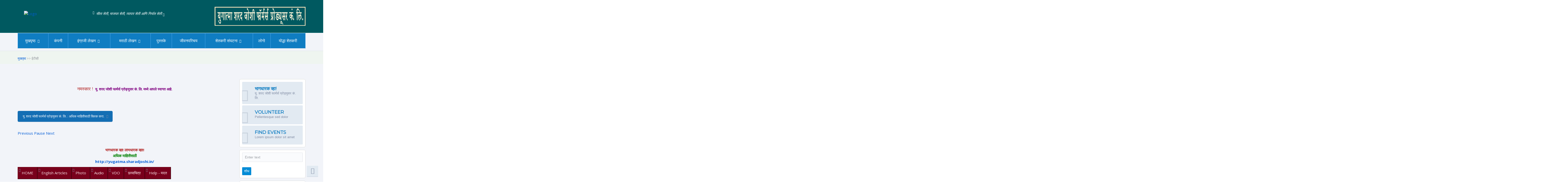

--- FILE ---
content_type: text/html; charset=utf-8
request_url: https://shetkari.in/taxonomy/term/40
body_size: 19423
content:
<!DOCTYPE html>
<!--[if IE 9 ]><html class="ie9" lang="mr"><![endif]-->
<!--[if (gt IE 9)|!(IE)]><!--><html lang="mr"><!--<![endif]-->
<head>
    <meta http-equiv="Content-Type" content="text/html; charset=utf-8" />
<meta name="Generator" content="Drupal 7 (http://drupal.org)" />
<link rel="alternate" type="application/rss+xml" title="RSS - ईटीव्ही" href="http://shetkari.in/taxonomy/term/40/feed" />
<link rel="canonical" href="/taxonomy/term/40" />
<link rel="shortlink" href="/taxonomy/term/40" />
<meta about="/taxonomy/term/40" typeof="skos:Concept" property="rdfs:label skos:prefLabel" content="ईटीव्ही" />
<link rel="shortcut icon" href="http://shetkari.in/sites/default/files/favicon.png" type="image/png" />
        <title>ईटीव्ही | योद्धा शेतकरी</title>
    <meta name="viewport" content="width=device-width, initial-scale=1">
    <!-- Google Fonts -->
    <link href='http://fonts.googleapis.com/css?family=Open+Sans:300italic,400italic,600italic,700italic,400,300,600,700,800' rel='stylesheet' type='text/css'>
    <link href='http://fonts.googleapis.com/css?family=Great+Vibes' rel='stylesheet' type='text/css'>
    <!--[if IE 9]>
    <link rel="stylesheet" href="/sites/all/themes/shiva Candi/css/ie9.css">
    <![endif]-->
    <link type="text/css" rel="stylesheet" href="http://shetkari.in/sites/default/files/css/css_lQaZfjVpwP_oGNqdtWCSpJT1EMqXdMiU84ekLLxQnc4.css" media="all" />
<link type="text/css" rel="stylesheet" href="http://shetkari.in/sites/default/files/css/css__KbTL1c_W7uz4bgiYAc_VpdTj8eEUGxuAfi4ylFRCI8.css" media="all" />
<link type="text/css" rel="stylesheet" href="http://shetkari.in/sites/default/files/css/css_g1_bZFDdAF-UtYyDqXFhCIDLMQ7cABa8_PCyl5ujsu8.css" media="all" />
<link type="text/css" rel="stylesheet" href="http://shetkari.in/sites/default/files/css/css_WGFK7Uh48QCqsB4xiUjkmsVLo-N2iXHTSe4K3W6YTuU.css" media="all" />
<style type="text/css" media="all">
<!--/*--><![CDATA[/*><!--*/
#back-top{right:40px;}#back-top span#button{background-color:#0a716f;}#back-top span#button:hover{opacity:1;filter:alpha(opacity = 1);background-color:#777777;}

/*]]>*/-->
</style>
<link type="text/css" rel="stylesheet" href="http://shetkari.in/sites/default/files/css/css_i6NykTSzEqkFqusWzt5a3cnUcAvUQ_74XCOSG6hvxfs.css" media="all" />
<link type="text/css" rel="stylesheet" href="http://shetkari.in/sites/default/files/css/css_VwA2z5bxzEwBrx8n8ui29VLfzvz_LewKfBLZvj4uKkU.css" media="all" />
<link type="text/css" rel="stylesheet" href="http://shetkari.in/sites/default/files/css/css_dkbEtlmG347534CFued3akwK0vCY0fuFYat4zSlPznA.css" media="all" />
<link type="text/css" rel="stylesheet" href="https://fonts.googleapis.com/css?family=Montserrat:regular|Playfair+Display:italic&amp;subset=latin,latin-ext" media="all" />
            <link rel="stylesheet" href="/sites/all/themes/shiva Candi/css/color/favourite.css">
        <!--[if lt IE 9]>
    <script src="https://oss.maxcdn.com/libs/html5shiv/3.7.0/html5shiv.js"></script>
    <link href="/sites/all/themes/shiva Candi/css/jackbox-ie8.css" rel="stylesheet" type="text/css" />
    <link rel="stylesheet" href="/sites/all/themes/shiva Candi/css/ie.css">
    <![endif]-->
    <!--[if gt IE 8]>
    <link href="/sites/all/themes/shiva Candi/css/jackbox-ie9.css" rel="stylesheet" type="text/css" />
    <![endif]-->
    <!--[if IE 7]>
    <link rel="stylesheet" href="/sites/all/themes/shiva Candi/css/fontello-ie7.css">
    <![endif]-->
    <!-- Stylesheets -->
    <style type="text/css">
        .no-fouc{display:none;}
            </style>
    <script type="text/javascript" src="http://shetkari.in/sites/all/modules/jquery_update/replace/jquery/1.7/jquery.min.js?v=1.7.2"></script>
<script type="text/javascript" src="http://shetkari.in/misc/jquery-extend-3.4.0.js?v=1.7.2"></script>
<script type="text/javascript" src="http://shetkari.in/misc/jquery-html-prefilter-3.5.0-backport.js?v=1.7.2"></script>
<script type="text/javascript" src="http://shetkari.in/misc/jquery.once.js?v=1.2"></script>
<script type="text/javascript" src="http://shetkari.in/misc/drupal.js?ra4sh3"></script>
<script type="text/javascript" src="http://shetkari.in/sites/all/modules/jquery_update/replace/ui/ui/minified/jquery.ui.core.min.js?v=1.10.2"></script>
<script type="text/javascript" src="http://shetkari.in/sites/all/modules/jquery_update/replace/ui/ui/minified/jquery.ui.widget.min.js?v=1.10.2"></script>
<script type="text/javascript" src="http://shetkari.in/sites/all/modules/jquery_update/replace/ui/ui/minified/jquery.ui.button.min.js?v=1.10.2"></script>
<script type="text/javascript" src="http://shetkari.in/sites/all/modules/jquery_update/replace/ui/ui/minified/jquery.ui.mouse.min.js?v=1.10.2"></script>
<script type="text/javascript" src="http://shetkari.in/sites/all/modules/jquery_update/replace/ui/ui/minified/jquery.ui.draggable.min.js?v=1.10.2"></script>
<script type="text/javascript" src="http://shetkari.in/sites/all/modules/jquery_update/replace/ui/ui/minified/jquery.ui.position.min.js?v=1.10.2"></script>
<script type="text/javascript" src="http://shetkari.in/misc/ui/jquery.ui.position-1.13.0-backport.js?v=1.10.2"></script>
<script type="text/javascript" src="http://shetkari.in/sites/all/modules/jquery_update/replace/ui/ui/minified/jquery.ui.resizable.min.js?v=1.10.2"></script>
<script type="text/javascript" src="http://shetkari.in/sites/all/modules/jquery_update/replace/ui/ui/minified/jquery.ui.dialog.min.js?v=1.10.2"></script>
<script type="text/javascript" src="http://shetkari.in/misc/ui/jquery.ui.dialog-1.13.0-backport.js?v=1.10.2"></script>
<script type="text/javascript" src="http://shetkari.in/sites/all/modules/views/js/jquery.ui.dialog.patch.js?v=1.10.2"></script>
<script type="text/javascript" src="http://shetkari.in/sites/all/modules/jquery_update/replace/ui/external/jquery.cookie.js?v=67fb34f6a866c40d0570"></script>
<script type="text/javascript" src="http://shetkari.in/sites/all/modules/views_slideshow/js/views_slideshow.js?v=1.0"></script>
<script type="text/javascript" src="http://shetkari.in/sites/all/modules/admin_menu/admin_devel/admin_devel.js?ra4sh3"></script>
<script type="text/javascript" src="http://shetkari.in/sites/all/modules/comment_notify/comment_notify.js?ra4sh3"></script>
<script type="text/javascript" src="http://shetkari.in/sites/all/modules/resp_img/resp_img.js?ra4sh3"></script>
<script type="text/javascript" src="http://shetkari.in/sites/default/files/languages/mr_1ID7MPnb4c502Lg3wLIEsNbHYnsxWBltx8PnIJXVCDA.js?ra4sh3"></script>
<script type="text/javascript" src="http://shetkari.in/sites/all/modules/event_calendar/event_popup/js/event_popup.js?ra4sh3"></script>
<script type="text/javascript" src="http://shetkari.in/sites/all/modules/event_calendar/event_popup/js/event_popup_validate.js?ra4sh3"></script>
<script type="text/javascript">
<!--//--><![CDATA[//><!--
jQuery(document).ready(function($) { 
    $.expr[':'].regex = function(elem, index, match) {
            var matchParams = match[3].split(','),
            validLabels = /^(data|css):/,
            attr = {
                method: matchParams[0].match(validLabels) ? 
                matchParams[0].split(':')[0] : 'attr',
                property: matchParams.shift().replace(validLabels,'')
            },
            regexFlags = 'ig',
            regex = new RegExp(matchParams.join('').replace(/^\s+|\s+$/g,''), regexFlags);
            return regex.test(jQuery(elem)[attr.method](attr.property));
        }
    });
//--><!]]>
</script>
<script type="text/javascript" src="http://shetkari.in/sites/all/modules/scroll_to_top/scroll_to_top.js?ra4sh3"></script>
<script type="text/javascript" src="http://shetkari.in/sites/all/libraries/jquery.cycle/jquery.cycle.all.min.js?ra4sh3"></script>
<script type="text/javascript" src="http://shetkari.in/sites/all/libraries/json2/json2.js?ra4sh3"></script>
<script type="text/javascript" src="http://shetkari.in/sites/all/modules/views_slideshow/contrib/views_slideshow_cycle/js/views_slideshow_cycle.js?ra4sh3"></script>
<script type="text/javascript" src="http://shetkari.in/sites/all/themes/shiva%20Candi/js/html5shiv.js?ra4sh3"></script>
<script type="text/javascript" src="http://shetkari.in/sites/all/libraries/superfish/superfish.js?ra4sh3"></script>
<script type="text/javascript" src="http://shetkari.in/sites/all/libraries/superfish/supposition.js?ra4sh3"></script>
<script type="text/javascript" src="http://shetkari.in/sites/all/libraries/superfish/sftouchscreen.js?ra4sh3"></script>
<script type="text/javascript" src="http://shetkari.in/sites/all/libraries/superfish/jquery.hoverIntent.minified.js?ra4sh3"></script>
<script type="text/javascript" src="http://shetkari.in/sites/all/libraries/superfish/sfsmallscreen.js?ra4sh3"></script>
<script type="text/javascript" src="http://shetkari.in/sites/all/libraries/superfish/supersubs.js?ra4sh3"></script>
<script type="text/javascript" src="http://shetkari.in/sites/all/modules/superfish/superfish.js?ra4sh3"></script>
<script type="text/javascript" src="http://shetkari.in/sites/all/themes/shiva%20Candi/js/jquery-ui-1.10.4.min.js?ra4sh3"></script>
<script type="text/javascript" src="http://shetkari.in/sites/all/themes/shiva%20Candi/js/jquery.queryloader2.min.js?ra4sh3"></script>
<script type="text/javascript" src="http://shetkari.in/sites/all/themes/shiva%20Candi/js/bootstrap.min.js?ra4sh3"></script>
<script type="text/javascript" src="http://shetkari.in/sites/all/themes/shiva%20Candi/js/modernizr.js?ra4sh3"></script>
<script type="text/javascript" src="http://shetkari.in/sites/all/themes/shiva%20Candi/js/jquery.flexslider-min.js?ra4sh3"></script>
<script type="text/javascript" src="http://shetkari.in/sites/all/themes/shiva%20Candi/js/owl.carousel.min.js?ra4sh3"></script>
<script type="text/javascript" src="http://shetkari.in/sites/all/themes/shiva%20Candi/js/responsive-calendar.min.js?ra4sh3"></script>
<script type="text/javascript" src="http://shetkari.in/sites/all/themes/shiva%20Candi/js/jquery.raty.min.js?ra4sh3"></script>
<script type="text/javascript" src="http://shetkari.in/sites/all/themes/shiva%20Candi/js/chosen.jquery.min.js?ra4sh3"></script>
<script type="text/javascript" src="http://shetkari.in/sites/all/themes/shiva%20Candi/js/instafeed.min.js?ra4sh3"></script>
<script type="text/javascript" src="http://shetkari.in/sites/all/themes/shiva%20Candi/php/twitter/jquery.tweet.js?ra4sh3"></script>
<script type="text/javascript" src="http://shetkari.in/sites/all/themes/shiva%20Candi/js/jquery.mixitup.js?ra4sh3"></script>
<script type="text/javascript" src="http://shetkari.in/sites/all/themes/shiva%20Candi/jackbox/js/jackbox-packed.min.js?ra4sh3"></script>
<script type="text/javascript" src="http://shetkari.in/sites/all/themes/shiva%20Candi/js/zoomsl-3.0.min.js?ra4sh3"></script>
<script type="text/javascript" src="http://shetkari.in/sites/all/themes/shiva%20Candi/js/colorpicker.js?ra4sh3"></script>
<script type="text/javascript" src="http://shetkari.in/sites/all/themes/shiva%20Candi/js/custom.js?ra4sh3"></script>
<script type="text/javascript" src="http://shetkari.in/sites/all/themes/shiva%20Candi/js/script.js?ra4sh3"></script>
<script type="text/javascript">
<!--//--><![CDATA[//><!--
jQuery.extend(Drupal.settings, {"basePath":"\/","pathPrefix":"","setHasJsCookie":0,"ajaxPageState":{"theme":"shiva","theme_token":"1o2YYq1I4Hl6A3ppEyq1PoBu3PjyoKdwKWTKYntRbbM","js":{"sites\/all\/modules\/jquery_update\/replace\/jquery\/1.7\/jquery.min.js":1,"misc\/jquery-extend-3.4.0.js":1,"misc\/jquery-html-prefilter-3.5.0-backport.js":1,"misc\/jquery.once.js":1,"misc\/drupal.js":1,"sites\/all\/modules\/jquery_update\/replace\/ui\/ui\/minified\/jquery.ui.core.min.js":1,"sites\/all\/modules\/jquery_update\/replace\/ui\/ui\/minified\/jquery.ui.widget.min.js":1,"sites\/all\/modules\/jquery_update\/replace\/ui\/ui\/minified\/jquery.ui.button.min.js":1,"sites\/all\/modules\/jquery_update\/replace\/ui\/ui\/minified\/jquery.ui.mouse.min.js":1,"sites\/all\/modules\/jquery_update\/replace\/ui\/ui\/minified\/jquery.ui.draggable.min.js":1,"sites\/all\/modules\/jquery_update\/replace\/ui\/ui\/minified\/jquery.ui.position.min.js":1,"misc\/ui\/jquery.ui.position-1.13.0-backport.js":1,"sites\/all\/modules\/jquery_update\/replace\/ui\/ui\/minified\/jquery.ui.resizable.min.js":1,"sites\/all\/modules\/jquery_update\/replace\/ui\/ui\/minified\/jquery.ui.dialog.min.js":1,"misc\/ui\/jquery.ui.dialog-1.13.0-backport.js":1,"sites\/all\/modules\/views\/js\/jquery.ui.dialog.patch.js":1,"sites\/all\/modules\/jquery_update\/replace\/ui\/external\/jquery.cookie.js":1,"sites\/all\/modules\/views_slideshow\/js\/views_slideshow.js":1,"sites\/all\/modules\/admin_menu\/admin_devel\/admin_devel.js":1,"sites\/all\/modules\/comment_notify\/comment_notify.js":1,"sites\/all\/modules\/resp_img\/resp_img.js":1,"public:\/\/languages\/mr_1ID7MPnb4c502Lg3wLIEsNbHYnsxWBltx8PnIJXVCDA.js":1,"sites\/all\/modules\/event_calendar\/event_popup\/js\/event_popup.js":1,"sites\/all\/modules\/event_calendar\/event_popup\/js\/event_popup_validate.js":1,"0":1,"sites\/all\/modules\/scroll_to_top\/scroll_to_top.js":1,"sites\/all\/libraries\/jquery.cycle\/jquery.cycle.all.min.js":1,"sites\/all\/libraries\/json2\/json2.js":1,"sites\/all\/modules\/views_slideshow\/contrib\/views_slideshow_cycle\/js\/views_slideshow_cycle.js":1,"sites\/all\/themes\/shiva Candi\/js\/html5shiv.js":1,"sites\/all\/libraries\/superfish\/superfish.js":1,"sites\/all\/libraries\/superfish\/supposition.js":1,"sites\/all\/libraries\/superfish\/sftouchscreen.js":1,"sites\/all\/libraries\/superfish\/jquery.hoverIntent.minified.js":1,"sites\/all\/libraries\/superfish\/sfsmallscreen.js":1,"sites\/all\/libraries\/superfish\/supersubs.js":1,"sites\/all\/modules\/superfish\/superfish.js":1,"sites\/all\/themes\/shiva Candi\/js\/jquery-ui-1.10.4.min.js":1,"sites\/all\/themes\/shiva Candi\/js\/jquery.queryloader2.min.js":1,"sites\/all\/themes\/shiva Candi\/js\/bootstrap.min.js":1,"sites\/all\/themes\/shiva Candi\/js\/modernizr.js":1,"sites\/all\/themes\/shiva Candi\/js\/jquery.flexslider-min.js":1,"sites\/all\/themes\/shiva Candi\/js\/owl.carousel.min.js":1,"sites\/all\/themes\/shiva Candi\/js\/responsive-calendar.min.js":1,"sites\/all\/themes\/shiva Candi\/js\/jquery.raty.min.js":1,"sites\/all\/themes\/shiva Candi\/js\/chosen.jquery.min.js":1,"sites\/all\/themes\/shiva Candi\/js\/instafeed.min.js":1,"sites\/all\/themes\/shiva Candi\/php\/twitter\/jquery.tweet.js":1,"sites\/all\/themes\/shiva Candi\/js\/jquery.mixitup.js":1,"sites\/all\/themes\/shiva Candi\/jackbox\/js\/jackbox-packed.min.js":1,"sites\/all\/themes\/shiva Candi\/js\/zoomsl-3.0.min.js":1,"sites\/all\/themes\/shiva Candi\/js\/colorpicker.js":1,"sites\/all\/themes\/shiva Candi\/js\/custom.js":1,"sites\/all\/themes\/shiva Candi\/js\/script.js":1},"css":{"modules\/system\/system.base.css":1,"misc\/ui\/jquery.ui.button.css":1,"misc\/ui\/jquery.ui.resizable.css":1,"misc\/ui\/jquery.ui.dialog.css":1,"sites\/all\/modules\/views_slideshow\/views_slideshow.css":1,"sites\/all\/modules\/scroll_to_top\/scroll_to_top.css":1,"modules\/aggregator\/aggregator.css":1,"sites\/all\/modules\/calendar\/css\/calendar_multiday.css":1,"modules\/comment\/comment.css":1,"modules\/field\/theme\/field.css":1,"modules\/node\/node.css":1,"modules\/search\/search.css":1,"modules\/forum\/forum.css":1,"sites\/all\/modules\/views\/css\/views.css":1,"sites\/all\/modules\/comment_notify\/comment_notify.css":1,"sites\/all\/modules\/ckeditor\/css\/ckeditor.css":1,"sites\/all\/modules\/ctools\/css\/ctools.css":1,"sites\/all\/modules\/event_calendar\/event_popup\/css\/event_popup.css":1,"sites\/all\/modules\/panels\/css\/panels.css":1,"0":1,"sites\/all\/modules\/views_slideshow\/views_slideshow_controls_text.css":1,"sites\/all\/modules\/views_slideshow\/contrib\/views_slideshow_cycle\/views_slideshow_cycle.css":1,"modules\/taxonomy\/taxonomy.css":1,"sites\/all\/libraries\/superfish\/css\/superfish.css":1,"sites\/all\/libraries\/superfish\/css\/superfish-smallscreen.css":1,"sites\/all\/libraries\/superfish\/style\/pomegranate.css":1,"sites\/all\/libraries\/superfish\/style\/coffee.css":1,"sites\/all\/libraries\/superfish\/style\/blue.css":1,"sites\/all\/themes\/shiva Candi\/css\/bootstrap.min.css":1,"sites\/all\/themes\/shiva Candi\/css\/fontello.css":1,"sites\/all\/themes\/shiva Candi\/css\/flexslider.css":1,"sites\/all\/themes\/shiva Candi\/css\/owl.carousel.css":1,"sites\/all\/themes\/shiva Candi\/css\/responsive-calendar.css":1,"sites\/all\/themes\/shiva Candi\/css\/chosen.css":1,"sites\/all\/themes\/shiva Candi\/jackbox\/css\/jackbox.min.css":1,"sites\/all\/themes\/shiva Candi\/css\/cloud-zoom.css":1,"sites\/all\/themes\/shiva Candi\/css\/colorpicker.css":1,"sites\/all\/themes\/shiva Candi\/css\/style.css":1,"sites\/all\/themes\/shiva Candi\/css\/custom.css":1,"sites\/default\/files\/fontyourface\/font.css":1,"https:\/\/fonts.googleapis.com\/css?family=Montserrat:regular|Playfair+Display:italic\u0026subset=latin,latin-ext":1}},"event_popup":{"classes":"","defaults":"width:300;height:auto;position:[center,60]","selector":"content","content_type":"event_calendar","op":false},"respImg":{"default_suffix":"","current_suffix":false,"forceRedirect":false,"forceResize":false,"reloadOnResize":false,"useDevicePixelRatio":false,"suffixes":{"":1}},"scroll_to_top":{"label":"Back to top"},"viewsSlideshow":{"views_slideshow-block_1":{"methods":{"goToSlide":["viewsSlideshowPager","viewsSlideshowSlideCounter","viewsSlideshowCycle"],"nextSlide":["viewsSlideshowPager","viewsSlideshowSlideCounter","viewsSlideshowCycle"],"pause":["viewsSlideshowControls","viewsSlideshowCycle"],"play":["viewsSlideshowControls","viewsSlideshowCycle"],"previousSlide":["viewsSlideshowPager","viewsSlideshowSlideCounter","viewsSlideshowCycle"],"transitionBegin":["viewsSlideshowPager","viewsSlideshowSlideCounter"],"transitionEnd":[]},"paused":0}},"viewsSlideshowPager":{"views_slideshow-block_1":{"top":{"type":"viewsSlideshowPagerFields","master_pager":"0"},"bottom":{"type":"viewsSlideshowPagerFields","master_pager":"0"}}},"viewsSlideshowPagerFields":{"views_slideshow-block_1":{"top":{"activatePauseOnHover":0},"bottom":{"activatePauseOnHover":0}}},"viewsSlideshowControls":{"views_slideshow-block_1":{"bottom":{"type":"viewsSlideshowControlsText"}}},"viewsSlideshowCycle":{"#views_slideshow_cycle_main_views_slideshow-block_1":{"num_divs":4,"id_prefix":"#views_slideshow_cycle_main_","div_prefix":"#views_slideshow_cycle_div_","vss_id":"views_slideshow-block_1","effect":"fade","transition_advanced":1,"timeout":5000,"speed":700,"delay":0,"sync":1,"random":0,"pause":1,"pause_on_click":0,"play_on_hover":0,"action_advanced":1,"start_paused":0,"remember_slide":0,"remember_slide_days":1,"pause_in_middle":0,"pause_when_hidden":0,"pause_when_hidden_type":"full","amount_allowed_visible":"","nowrap":0,"pause_after_slideshow":0,"fixed_height":1,"items_per_slide":1,"wait_for_image_load":1,"wait_for_image_load_timeout":3000,"cleartype":0,"cleartypenobg":0,"advanced_options":"{}","advanced_options_choices":"activePagerClass","advanced_options_entry":""}},"superfish":[{"id":"4","sf":{"animation":{"opacity":"show","height":"show"},"speed":"fast","dropShadows":false},"plugins":{"touchscreen":{"behaviour":"0","mode":"always_active"},"smallscreen":{"mode":"window_width","breakpointUnit":"px","title":"\u092e\u0947\u0928\u0942 \u0928\u093f\u0935\u0921\u0923\u094d\u092f\u093e\u0938\u093e\u0920\u0940 \u0915\u094d\u0932\u093f\u0915 \u0915\u0930\u093e."},"supposition":true,"supersubs":true}},{"id":"1","sf":{"animation":{"opacity":"show","height":"show"},"speed":"fast","dropShadows":false},"plugins":{"touchscreen":{"behaviour":"0","mode":"always_active"},"smallscreen":{"mode":"window_width","breakpointUnit":"px","type":"select","title":"Secondary Menu"},"supposition":true,"supersubs":true}},{"id":"3","sf":{"animation":{"opacity":"show","height":"show"},"speed":"fast","dropShadows":false},"plugins":{"smallscreen":{"mode":"window_width","breakpointUnit":"px","type":"select","title":"Main menu"},"supposition":true,"supersubs":true}}],"urlIsAjaxTrusted":{"\/taxonomy\/term\/40":true,"\/taxonomy\/term\/40?destination=taxonomy\/term\/40":true}});
//--><!]]>
</script>
            <!-- jQuery -->
</head>
<body class="sticky-header-on tablet-sticky-header html not-front not-logged-in no-sidebars page-taxonomy page-taxonomy-term page-taxonomy-term- page-taxonomy-term-40 "       style="">
<div id="fb-root"></div>
<script>
    (function(d, s, id) {
        var js, fjs = d.getElementsByTagName(s)[0];
        if (d.getElementById(id)) return;
        js = d.createElement(s); js.id = id;
        js.src = "//connect.facebook.net/en_US/all.js#xfbml=1";
        fjs.parentNode.insertBefore(js, fjs);
    }(document, 'script', 'facebook-jssdk'));
</script>
<!-- Container -->
<div class="container">
        <!--==============================Header================================-->
<!-- Header -->
<header id="header" class="animate-onscroll">
	<!-- Main Header -->
	<div id="main-header">
		<div class="container">
		<div class="row">
			<!-- Logo -->
			<div id="logo" class="col-lg-3 col-md-3 col-sm-3">
				<a href="/"><img width="169" height="46" src="http://shetkari.in/sites/default/files/simple_logo_0.png" alt="Logo"></a>
			</div>
			<!-- /Logo -->
			<!-- Main Quote -->
			<div class="col-lg-5 col-md-4 col-sm-4">
                				<blockquote>सीता शेती, माजघर शेती, व्यापार शेती आणि निर्यात शेती</blockquote>
                			</div>
			<!-- /Main Quote -->
			<!-- Newsletter -->
            			<div class="col-lg-4 col-md-5 col-sm-5">
                  <div class="region region-header-right">
    <div id="block-block-75" class="block block-block">
                            <div class="content">
            <p><img alt="ys" src="http://sharadjoshi.in/sites/default/files/YS-Header.png" /></p>
        </div>
            </div>  </div>
			</div>
            			<!-- /Newsletter -->
		</div>
		</div>
	</div>
	<!-- /Main Header -->

	<!-- Lower Header -->
    	<div id="lower-header">
		<div class="container">
        <div id="menu-button">
            <div>
                <span></span>
                <span></span>
                <span></span>
            </div>
            <span>Menu</span>
        </div>
          <div class="region region-menu">
    <div id="block-system-main-menu" class="block block-system block-menu">
                            <div class="content">
            <ul id="navigation"><li  class="first expanded"><a href="/main" title="">मुखपृष्ठ</a><ul><li ><a href="/all">अनुक्रमनिका</a></li><li ><a href="/tracker" title="ताजे लेखन">नवे लेखन</a></li><li ><a href="/editor" title="संपादकीय">संपादकीय</a></li></ul></li>
<li  class="leaf"><a href="/yfpcl">कंपनी</a></li>
<li  class="expanded"><a href="/eng" title="शरद जोशी यांचे इंग्रजी लेखन">इंग्रजी लेखन</a><ul><li ><a href="/downtoearth" title="डाऊन टू अर्थ">Down To Earth</a></li></ul></li>
<li  class="expanded"><a href="/mar" title="शरद जोशी यांचे मराठी लेखन">मराठी लेखन</a><ul><li ><a href="/angarmala" title="">अंगारमळा - आत्मचरित्र</a></li><li ><a href="/node/41" title="">जग बदलणारी पुस्तके</a></li><li ><a href="/node/20" title="">खुल्या व्यवस्थेकडे</a></li><li ><a href="/node/91" title="चांदवडची शिदोरी : स्त्रियांचा प्रश्न">चांदवडची शिदोरी : स्त्रियांचा प्रश्न</a></li><li ><a href="/node/88" title="अर्थ तो सांगतो पुन्हा">अर्थ तो सांगतो पुन्हा</a></li><li ><a href="/node/90" title="स्वातंत्र्य का नासले?">स्वातंत्र्य का नासले?</a></li><li ><a href="/node/89" title="बळीचे राज्य येणार आहे">बळीचे राज्य येणार आहे</a></li><li ><a href="/sj" title="शरद जोशी यांचे समग्र लेखन">समग्र लेखन</a><ul><li ><a href="/nikhare" title="लोकसत्ता सदर">राखेखालचे निखारे</a></li></ul></li></ul></li>
<li  class="leaf"><a href="/book" title="शरद जोशी यांची प्रकाशित पुस्तके">पुस्तके</a></li>
<li  class="leaf"><a href="/jivanpat" title="मा. शरद जोशी यांचा जीवनपट">जीवनपरिचय</a></li>
<li  class="expanded"><a href="/shetkarisanghatana" title="शेतकरी संघटना विषयक साहित्य येथे शोधता येइल.">शेतकरी संघटना</a><ul><li ><a href="/karykarini" title="शेतकरी संघटना कार्यकारीणी २०१६ पासून">शेतकरी संघटना कार्यकारीणी</a><ul><li ><a href="/karykarini-2014" title="शेतकरी संघटना कार्यकारीणी - २०१३">शेतकरी संघटना कार्यकारीणी-२०१३</a></li></ul></li><li ><a href="/shetkarisanghatak" title="पाक्षिक शेतकरी संघटक - शेतकरी संघटनेचे मुखपत्र">पाक्षिक शेतकरी संघटक</a></li><li ><a href="/prakashan" title="शेतकरी प्रकाशन">शेतकरी प्रकाशन</a></li><li ><a href="/ys" title="शरद जोशी यांचे संबंधित लेखन येथे शोधता येईल.">योद्धा शेतकरी</a><ul><li ><a href="/speech" title="शरद जोशी यांची भाषणे">भाषणे</a><ul><li ><a href="/mp" title="राज्यसभेत शरद जोशी">राज्यसभा</a></li></ul></li></ul></li></ul></li>
<li  class="leaf"><a href="/logo" title="शेतकरी संघटना - लोगो">लोगो</a></li>
<li  class="last leaf"><a href="/ys" title="शरद जोशी यांचे संबंधित लेखन येथे शोधता येईल.">योद्धा शेतकरी</a></li>
</ul>        </div>
            </div>  </div>
		</div>
	</div>
    	<!-- /Lower Header -->
</header>
<!-- /Header -->
<!--==============================content================================-->
<section id="content">
    <section class="section page-heading animate-onscroll">
        <div class="row">
            <div class="col-lg-12 col-md-12 col-sm-12">

                                                <div class="breadcrumb">
                    <div class="container">
                        <div class="row">
                            <div><span><a href="/">मुखपृष्ठ</a></span> >> ईटीव्ही</div>                        </div>

                    </div>
                </div>
                                            </div>
                    </div>
    </section>

    <div>
        
					<div class="section full-width-bg gray-bg">
				<div class="row">
					<div class="col-lg-9 col-md-9 col-sm-8">
																					                                                       <h5 class="rtecenter">
	<span style="color:#b22222;">नमस्कार !&nbsp;</span><strong style="font-size: 12px;"><span style="color:#800080;"><span style="font-size:14px;">
                                                          यु. शरद जोशी फार्मर्स प्रोड्युसर कं. लि. मध्ये आपले स्वागत आहे. 
                                                       </span></span></strong></h5>


															  <div class="region region-before-content">
    <div id="block-views-views-slideshow-block" class="block block-views">
                            <div class="content">
            <div class="view view-views-slideshow view-id-views_slideshow view-display-id-block view-dom-id-47a5d3cabd2de506f5f1499b72595da5">
        
  
  
      <div class="view-content">
      
  <div class="skin-default">
          <div class="views-slideshow-controls-top clearfix">
        <div id="widget_pager_top_views_slideshow-block_1" class="views-slideshow-pager-fields widget_pager widget_pager_top views_slideshow_pager_field">
  <div id="views_slideshow_pager_field_item_top_views_slideshow-block_1_0" class="views-slideshow-pager-field-item views_slideshow_pager_field_item views-row-odd views-row-first" aria-controls="views_slideshow_cycle_div_views_slideshow-block_1_0">
  </div>
<div id="views_slideshow_pager_field_item_top_views_slideshow-block_1_1" class="views-slideshow-pager-field-item views_slideshow_pager_field_item views-row-even" aria-controls="views_slideshow_cycle_div_views_slideshow-block_1_1">
  </div>
<div id="views_slideshow_pager_field_item_top_views_slideshow-block_1_2" class="views-slideshow-pager-field-item views_slideshow_pager_field_item views-row-odd" aria-controls="views_slideshow_cycle_div_views_slideshow-block_1_2">
  </div>
<div id="views_slideshow_pager_field_item_top_views_slideshow-block_1_3" class="views-slideshow-pager-field-item views_slideshow_pager_field_item views-row-even views-row-last" aria-controls="views_slideshow_cycle_div_views_slideshow-block_1_3">
  </div>
</div>
      </div>
    
    <div id="views_slideshow_cycle_main_views_slideshow-block_1" class="views_slideshow_cycle_main views_slideshow_main"><div id="views_slideshow_cycle_teaser_section_views_slideshow-block_1" class="views-slideshow-cycle-main-frame views_slideshow_cycle_teaser_section">
  <div id="views_slideshow_cycle_div_views_slideshow-block_1_0" class="views-slideshow-cycle-main-frame-row views_slideshow_cycle_slide views_slideshow_slide views-row-1 views-row-first views-row-odd" aria-labelledby='views_slideshow_pager_field_item_top_views_slideshow-block_1_0'>
  <div class="views-slideshow-cycle-main-frame-row-item views-row views-row-0 views-row-odd views-row-first">
    
  <div class="views-field views-field-field-views-slideshow-image">        <div class="field-content"><img typeof="foaf:Image" src="http://shetkari.in/sites/default/files/styles/responsive_slideshow_style/public/views-slideshow/slide-image-4.gif?itok=S19rKnOK"   alt="" /></div>  </div>  
  <div class="views-field views-field-body">        <div class="field-content"><p><a href="http://yugatma.sharadjoshi.in" class="button big button-arrow">यु. शरद जोशी फार्मर्स प्रोड्युसर कं. लि. : अधिक माहितीसाठी क्लिक करा.</a></p>
</div>  </div></div>
</div>
<div id="views_slideshow_cycle_div_views_slideshow-block_1_1" class="views-slideshow-cycle-main-frame-row views_slideshow_cycle_slide views_slideshow_slide views-row-2 views_slideshow_cycle_hidden views-row-even" aria-labelledby='views_slideshow_pager_field_item_top_views_slideshow-block_1_1'>
  <div class="views-slideshow-cycle-main-frame-row-item views-row views-row-0 views-row-odd">
    
  <div class="views-field views-field-field-views-slideshow-image">        <div class="field-content"><img typeof="foaf:Image" src="http://shetkari.in/sites/default/files/styles/responsive_slideshow_style/public/views-slideshow/slide-image-3.jpg?itok=q7S4GC5g"   alt="" /></div>  </div>  
  <div class="views-field views-field-body">        <div class="field-content"><p><a href="http://www.sharadjoshi.in/mar" class="button big button-arrow">जग बदलणारी पुस्तके : क्लिक करा.</a></p>
</div>  </div></div>
</div>
<div id="views_slideshow_cycle_div_views_slideshow-block_1_2" class="views-slideshow-cycle-main-frame-row views_slideshow_cycle_slide views_slideshow_slide views-row-3 views_slideshow_cycle_hidden views-row-odd" aria-labelledby='views_slideshow_pager_field_item_top_views_slideshow-block_1_2'>
  <div class="views-slideshow-cycle-main-frame-row-item views-row views-row-0 views-row-odd">
    
  <div class="views-field views-field-field-views-slideshow-image">        <div class="field-content"><img typeof="foaf:Image" src="http://shetkari.in/sites/default/files/styles/responsive_slideshow_style/public/views-slideshow/slide-image-2.jpg?itok=hcxqUvMQ"   alt="" /></div>  </div>  
  <div class="views-field views-field-body">        <div class="field-content"><p><a class="button big button-arrow" href="http://www.sharadjoshi.in/itihas-1">शेतकरी संघटना सचित्र इतिहास दर्शन : क्लिक करा.</a></p>
</div>  </div></div>
</div>
<div id="views_slideshow_cycle_div_views_slideshow-block_1_3" class="views-slideshow-cycle-main-frame-row views_slideshow_cycle_slide views_slideshow_slide views-row-4 views_slideshow_cycle_hidden views-row-last views-row-even" aria-labelledby='views_slideshow_pager_field_item_top_views_slideshow-block_1_3'>
  <div class="views-slideshow-cycle-main-frame-row-item views-row views-row-0 views-row-odd">
    
  <div class="views-field views-field-field-views-slideshow-image">        <div class="field-content"><img typeof="foaf:Image" src="http://shetkari.in/sites/default/files/styles/responsive_slideshow_style/public/views-slideshow/slide-image-1.jpg?itok=fePABfk2"   alt="" /></div>  </div>  
  <div class="views-field views-field-body">        <div class="field-content"><p><a class="button big button-arrow" href="http://www.sharadjoshi.in/jivanpat">यु. शरद जोशींचा जीवनपट : क्लिक करा.</a></p>
</div>  </div></div>
</div>
</div>
</div>
          <div class="views-slideshow-controls-bottom clearfix">
        <div id="widget_pager_bottom_views_slideshow-block_1" class="views-slideshow-pager-fields widget_pager widget_pager_bottom views_slideshow_pager_field">
  <div id="views_slideshow_pager_field_item_bottom_views_slideshow-block_1_0" class="views-slideshow-pager-field-item views_slideshow_pager_field_item views-row-odd views-row-first" aria-controls="views_slideshow_cycle_div_views_slideshow-block_1_0">
  </div>
<div id="views_slideshow_pager_field_item_bottom_views_slideshow-block_1_1" class="views-slideshow-pager-field-item views_slideshow_pager_field_item views-row-even" aria-controls="views_slideshow_cycle_div_views_slideshow-block_1_1">
  </div>
<div id="views_slideshow_pager_field_item_bottom_views_slideshow-block_1_2" class="views-slideshow-pager-field-item views_slideshow_pager_field_item views-row-odd" aria-controls="views_slideshow_cycle_div_views_slideshow-block_1_2">
  </div>
<div id="views_slideshow_pager_field_item_bottom_views_slideshow-block_1_3" class="views-slideshow-pager-field-item views_slideshow_pager_field_item views-row-even views-row-last" aria-controls="views_slideshow_cycle_div_views_slideshow-block_1_3">
  </div>
</div>
<div id="views_slideshow_controls_text_views_slideshow-block_1" class="views-slideshow-controls-text views_slideshow_controls_text">
  <span id="views_slideshow_controls_text_previous_views_slideshow-block_1" class="views-slideshow-controls-text-previous views_slideshow_controls_text_previous">
  <a href="#" rel="prev">Previous</a>
</span>
  <span id="views_slideshow_controls_text_pause_views_slideshow-block_1" class="views-slideshow-controls-text-pause views_slideshow_controls_text_pause  views-slideshow-controls-text-status-play"><a href="#">Pause</a></span>
  <span id="views_slideshow_controls_text_next_views_slideshow-block_1" class="views-slideshow-controls-text-next views_slideshow_controls_text_next">
  <a href="#" rel="next">Next</a>
</span>
</div>
      </div>
      </div>
    </div>
  
  
  
  
  
  
</div>        </div>
            </div><div id="block-block-76" class="block block-block">
                            <div class="content">
            <p><img alt="" src="http://shetkari.in/sites/default/files/YFPCL-SJDI-Banner.gif" style="width: 1280px;" /></p>
<div class="rtecenter">
	<span style="color:#b22222;"><strong>भागधारक व्हा! लाभधारक व्हा!!</strong></span></div>
<div class="rtecenter">
	<span style="color:#008000;"><strong>अधिक माहितीसाठी</strong></span></div>
<div class="rtecenter">
	<strong><a href="http://yugatma.sharadjoshi.in/">http://yugatma.sharadjoshi.in/</a></strong></div>
        </div>
            </div><div id="block-superfish-4" class="block block-superfish">
                            <div class="content">
            <ul  id="superfish-4" class="menu sf-menu sf-secondary-menu sf-horizontal sf-style-pomegranate sf-total-items-7 sf-parent-items-3 sf-single-items-4"><li id="menu-992-4" class="first odd sf-item-1 sf-depth-1 sf-no-children"><a href="/main" title="Home Page" class="sf-depth-1">HOME</a></li><li id="menu-353-4" class="middle even sf-item-2 sf-depth-1 sf-total-children-4 sf-parent-children-0 sf-single-children-5 menuparent"><a href="/eng" title="शरद जोशी यांचे इंग्रजी लेखन" class="sf-depth-1 menuparent">English Articles</a><ul class="sf-megamenu"><li class="sf-megamenu-wrapper middle even sf-item-2 sf-depth-1 sf-total-children-4 sf-parent-children-0 sf-single-children-5 menuparent"><ol><li id="menu-353-4" class="first odd sf-item-1 sf-depth-1 sf-clone-parent sf-no-children"><a href="/eng" title="शरद जोशी यांचे इंग्रजी लेखन" class="sf-depth-1">English Articles</a></li><li id="menu-1178-4" class="middle even sf-item-2 sf-depth-2 sf-clone-parent sf-no-children"><a href="/node/36" title="" class="sf-depth-2">What went wrong with Independence?</a></li><li id="menu-1177-4" class="middle odd sf-item-3 sf-depth-2 sf-clone-parent sf-no-children"><a href="/node/78" title="Visionaries of Bharat" class="sf-depth-2">Visionaries of Bharat</a></li><li id="menu-960-4" class="last even sf-item-4 sf-depth-2 sf-clone-parent sf-no-children"><a href="/downtoearth" title="" class="sf-depth-2">Down To Earth</a></li><li id="menu-1141-4" class="middle odd sf-item-5 sf-depth-2 sf-clone-parent sf-no-children"><a href="/mp" title="Sharad Joshi in Parliament" class="sf-depth-2">Parliament</a></li></ol></li></ul></li><li id="menu-1293-4" class="middle odd sf-item-3 sf-depth-1 sf-clone-parent sf-no-children"><a href="/image" title="" class="sf-depth-1">Photo</a></li><li id="menu-455-4" class="middle even sf-item-4 sf-depth-1 sf-clone-parent sf-total-children-2 sf-parent-children-0 sf-single-children-3 menuparent"><a href="/audio" title="" class="sf-depth-1 menuparent">Audio</a><ul class="sf-megamenu"><li class="sf-megamenu-wrapper middle even sf-item-4 sf-depth-1 sf-clone-parent sf-total-children-2 sf-parent-children-0 sf-single-children-3 menuparent"><ol><li id="menu-455-4" class="first odd sf-item-1 sf-depth-1 sf-clone-parent sf-no-children"><a href="/audio" title="" class="sf-depth-1">Audio</a></li><li id="menu-8191-4" class="last even sf-item-2 sf-depth-2 sf-clone-parent sf-no-children"><a href="/audio1" class="sf-depth-2">Audio</a></li><li id="menu-490-4" class="middle odd sf-item-3 sf-depth-2 sf-clone-parent sf-no-children"><a href="/node/51" title="Sharad Joshi - Aurangabad Speech" class="sf-depth-2">Aurangabad Speech</a></li></ol></li></ul></li><li id="menu-355-4" class="middle odd sf-item-5 sf-depth-1 sf-clone-parent sf-no-children"><a href="/vdo" title="शेतकरी आंदोलनातील चित्रफित" class="sf-depth-1">VDO</a></li><li id="menu-356-4" class="middle even sf-item-6 sf-depth-1 sf-clone-parent sf-no-children"><a href="/image" title="आंदोलन, अधिवेशन, मेळावे व अन्य कार्यक्रमाचे फोटो." class="sf-depth-1">छायाचित्र</a></li><li id="menu-466-4" class="last odd sf-item-7 sf-depth-1 sf-clone-parent sf-total-children-3 sf-parent-children-0 sf-single-children-4 menuparent"><a href="/help" title="" class="sf-depth-1 menuparent">Help - मदत</a><ul class="sf-megamenu"><li class="sf-megamenu-wrapper last odd sf-item-7 sf-depth-1 sf-clone-parent sf-total-children-3 sf-parent-children-0 sf-single-children-4 menuparent"><ol><li id="menu-466-4" class="first odd sf-item-1 sf-depth-1 sf-clone-parent sf-no-children"><a href="/help" title="" class="sf-depth-1">Help - मदत</a></li><li id="menu-1167-4" class="middle even sf-item-2 sf-depth-2 sf-clone-parent sf-no-children"><a href="/contact" title="संपर्क/सुचना/अभिप्राय येथे नोंदवावेत." class="sf-depth-2">अभिप्राय</a></li><li id="menu-473-4" class="last odd sf-item-3 sf-depth-2 sf-clone-parent sf-no-children"><a href="/node/43" title="सदस्यत्व कसे घ्यावे?" class="sf-depth-2">सदस्यत्व कसे घ्यावे?</a></li><li id="menu-474-4" class="middle even sf-item-4 sf-depth-2 sf-clone-parent sf-no-children"><a href="/node/44" title="मराठीत कसे लिहावे?" class="sf-depth-2">मराठीत कसे लिहावे?</a></li></ol></li></ul></li></ul>        </div>
            </div>  </div>
							                                                                                                                             <br /><br /><br /><h2><span style="color:#b22222;">ईटीव्ही</span></h2>
                                                                    
									<div class="clearfix tabs_conrainer">
																			</div> 

															  <div class="region region-content">
    <div id="block-system-main" class="block block-system">
                            <div class="content">
            <div class="term-listing-heading"><div id="taxonomy-term-40" class="taxonomy-term vocabulary-vocabulary-2">

  
  <div class="content">
      </div>

</div>
</div><div id="node-19" class="node node-video node-teaser clearfix" about="/node/19" typeof="sioc:Item foaf:Document">

        <h2>
      <a href="/node/19">संवाद - ईटीव्ही - शरद जोशी</a>
    </h2>
    <span property="dc:title" content="संवाद - ईटीव्ही - शरद जोशी" class="rdf-meta element-hidden"></span><span property="sioc:num_replies" content="0" datatype="xsd:integer" class="rdf-meta element-hidden"></span>
      <div class="meta submitted">
      <span property="dc:date dc:created" content="2012-01-22T22:48:20+05:30" datatype="xsd:dateTime" rel="sioc:has_creator"><span class="username" xml:lang="" about="/users/%E0%A4%B8%E0%A4%82%E0%A4%AA%E0%A4%BE%E0%A4%A6%E0%A4%95" typeof="sioc:UserAccount" property="foaf:name" datatype="">संपादक</span> यांनी रवी, 22/01/2012 - 22:48 ह्यावेळी प्रकाशित केले.</span>        <div class="user-picture">
    <img typeof="foaf:Image" src="http://shetkari.in/sites/default/files/styles/61x61/public/pictures/picture-5-1600689872.png?itok=o4yIuKxr" alt="संपादक&#039;s picture" title="संपादक&#039;s picture" />  </div>
    </div>
  
  <div class="content clearfix">
    <div class="field field-name-field-vdo field-type-list-text field-label-above"><div class="field-label">VDO:&nbsp;</div><div class="field-items"><div class="field-item even">VDO</div></div></div><div class="field field-name-field-all field-type-list-text field-label-above"><div class="field-label">लेखनप्रकार:&nbsp;</div><div class="field-items"><div class="field-item even"><p>VDO</p>
</div></div></div><div class="field field-name-body field-type-text-with-summary field-label-hidden"><div class="field-items"><div class="field-item even" property="content:encoded"><p><strong>मे २०१० मध्ये ई टीव्ही मराठी वाहिनीच्या संवाद या कार्यक्रमात राजू परूळेकर यांनी मा.शरद जोशी यांची घेतलेली मुलाखत प्रसारीत झाली. त्या कार्यक्रमाची रेकॉर्डेड चित्रफित</strong></p>
<h2>
	संवाद - भाग १</h2>
<iframe allowfullscreen="" frameborder="0" height="510" src="http://www.youtube.com/embed/BdFpQF7S0-E?rel=0" width="640"></iframe><p>.................................</p>
<h2>
	संवाद - भाग २</h2>
<iframe allowfullscreen="" frameborder="0" height="510" src="http://www.youtube.com/embed/gHwMnhWHBpI?rel=0" width="640"></iframe><p>.................................</p>
<h2>
	संवाद - भाग ३</h2>
</div></div></div><div class="field field-name-taxonomy-vocabulary-1 field-type-taxonomy-term-reference field-label-above"><div class="field-label">शब्दखुणा-Tags:&nbsp;</div><div class="field-items"><div class="field-item even"><a href="/taxonomy/term/17" typeof="skos:Concept" property="rdfs:label skos:prefLabel" datatype="">Sharad Joshi</a></div><div class="field-item odd"><a href="/taxonomy/term/18" typeof="skos:Concept" property="rdfs:label skos:prefLabel" datatype="">Shetkari Sanghatana</a></div><div class="field-item even"><a href="/taxonomy/term/25" typeof="skos:Concept" property="rdfs:label skos:prefLabel" datatype="">VDO</a></div><div class="field-item odd"><a href="/taxonomy/term/3" typeof="skos:Concept" property="rdfs:label skos:prefLabel" datatype="">शरद जोशी</a></div><div class="field-item even"><a href="/taxonomy/term/1" typeof="skos:Concept" property="rdfs:label skos:prefLabel" datatype="">शेतकरी संघटना</a></div></div></div><div class="field field-name-taxonomy-vocabulary-2 field-type-taxonomy-term-reference field-label-above"><div class="field-label">Tags:&nbsp;</div><div class="field-items"><div class="field-item even"><a href="/taxonomy/term/40" typeof="skos:Concept" property="rdfs:label skos:prefLabel" datatype="" class="active">ईटीव्ही</a></div><div class="field-item odd"><a href="/taxonomy/term/41" typeof="skos:Concept" property="rdfs:label skos:prefLabel" datatype="">ETV</a></div></div></div>
<iframe src="//www.facebook.com/plugins/like.php?href=http%3A%2F%2Fshetkari.in%2Fnode%2F19&amp;layout=standard&amp;show_faces=true&amp;width=450&amp;font=arial&amp;height=80&amp;action=like&amp;colorscheme=light&amp;locale=en_US&amp;send=false&amp;share=false" scrolling="no" frameborder="0" style="border: none; overflow: hidden; width: 450px; height: 80px; " allowTransparency="true"></iframe>
  </div>

      <div class="link-wrapper">
      <ul class="links inline"><li class="node-readmore first"><a href="/node/19" rel="tag" title="संवाद - ईटीव्ही - शरद जोशी">Read more<span class="element-invisible"> about संवाद - ईटीव्ही - शरद जोशी</span></a></li>
<li class="comment_forbidden"><span><a href="/user/login?destination=node/19%23comment-form">Log in</a> to post comments</span></li>
<li class="statistics_counter last"><span>6601 वाचने</span></li>
</ul>    </div>
  
  
</div>
        </div>
            </div>  </div>
																				</div>
					<div class="col-lg-3 col-md-3 col-sm-4 sidebar">
						  <div class="region region-sidebar-right">
    <div id="block-block-79" class="block block-block">
                            <div class="content">
            <div class="banner-wrapper">
	<a class="banner animate-onscroll" href="http://sharadjoshi.in/node/199"><i class="icons icon-check icons-fadeout"></i>
		<i class="icons icon-check"></i>
		<h4>भागधारक व्हा!</h4>
		<p>यु. शरद जोशी फार्मर्स प्रोड्युसर कं. लि.</p>
	</a>
</div>
<div class="banner-wrapper">
	<a class="banner animate-onscroll" href="https://themeforest.net/user/arrowhitech/portfolio" ><i class="icons icon-user icons-fadeout"></i>
		<i class="icons icon-user"></i>
		<h4>Volunteer</h4>
		<p>Pellentesque sed dolor</p>
	</a>
</div>
<div class="banner-wrapper">
	<a class="banner animate-onscroll" href="/event-created"><i class="icons icon-calendar icons-fadeout"></i>
		<i class="icons icon-calendar"></i>
		<h4>Find Events</h4>
		<p>Lorem ipsum dolor sit amet</p>
	</a>
</div>
        </div>
            </div><div id="block-search-form" class="block block-search">
                            <div class="content">
            <form action="/taxonomy/term/40" method="post" id="search-block-form" accept-charset="UTF-8"><div><div class="container-inline">
      <h2 class="element-invisible">शोध</h2>
    <div class="form-item form-type-textfield form-item-search-block-form">
  <label class="element-invisible" for="edit-search-block-form--2">शोध </label>
 <input title="Enter the terms you wish to search for." placeholder="Enter text" type="text" id="edit-search-block-form--2" name="search_block_form" value="" size="15" maxlength="128" class="form-text" />
</div>
<div class="form-actions form-wrapper" id="edit-actions"><input type="submit" id="edit-submit" name="op" value="शोध" class="form-submit" /></div><input type="hidden" name="form_build_id" value="form-W6beD2C3nRaFK2TFywB6AIu_2IjgAkFaSjhbjZEu8uc" />
<input type="hidden" name="form_id" value="search_block_form" />
</div>
</div></form>        </div>
            </div><div id="block-block-27" class="block block-block">
                                <h3>वाचकांच्या भेटी</h3>
                <div class="content">
            <p><strong>वाचकांनी आजपर्यंत दिलेल्या एकूण भेटी</strong><br /><a href="https://www.freecounterstat.com" title="free hit counter"><img alt="free hit counter" border="0" src="https://counter3.stat.ovh/private/freecounterstat.php?c=aknqhxc9dn31zbk829remsnhb37b2x9t" title="free hit counter" /></a><br />
-------------------------</p>
        </div>
            </div><div id="block-user-login" class="block block-user">
                            <div class="content">
            <form action="/taxonomy/term/40?destination=taxonomy/term/40" method="post" id="user-login-form" accept-charset="UTF-8"><div><div class="form-item form-type-textfield form-item-name">
  <label for="edit-name">सदस्यनाम (Username) <span class="form-required" title="This field is required.">*</span></label>
 <input type="text" id="edit-name" name="name" value="" size="15" maxlength="60" class="form-text required" />
</div>
<div class="form-item form-type-password form-item-pass">
  <label for="edit-pass">संकेताक्षर (Password) <span class="form-required" title="This field is required.">*</span></label>
 <input type="password" id="edit-pass" name="pass" size="15" maxlength="128" class="form-text required" />
</div>
<div class="item-list"><ul><li class="first last"><a href="/user/password" title="नवीन संकेताक्षर विरोपाद्वारे(ईमेल) मिळवण्यासाठी विनंती करा.">नव्या संकेताक्षरासाठी ( password साठी) विनंती करा.</a></li>
</ul></div><input type="hidden" name="form_build_id" value="form-SLUMS7dc92oX3zoXYPaYjVVZCHexsbX76tImeQZuMUA" />
<input type="hidden" name="form_id" value="user_login_block" />
<div class="form-actions form-wrapper" id="edit-actions--2"><input type="submit" id="edit-submit--2" name="op" value="प्रवेश (Log in)" class="form-submit" /></div></div></form>        </div>
            </div><div id="block-system-navigation" class="block block-system block-menu">
                                <h3>आवागमन</h3>
                <div class="content">
            <nav><ul><li><a href="/contact">संपर्क/Contact</a></li>
<li><a href="/forum">फोरम्स</a></li>
<li><a href="/event-created">Calendar</a></li>
</ul></nav>        </div>
            </div><div id="block-views-popular-block-1" class="block block-views">
                                <h3>आज सर्वाधिक वाचले गेलेले</h3>
                <div class="content">
            <div class="view view-popular view-id-popular view-display-id-block_1 view-dom-id-ac05bfa34cc511c608b341b41d252e16">
        
  
  
      <div class="view-content">
      <div class="item-list">    <ul>          <li class="views-row views-row-1 views-row-odd views-row-first">  
  <span class="views-field views-field-title">        <span class="field-content"><a href="/node/177">युगात्मा शरद जोशी यांचा ८१ वा जन्मदिवस : वृत्तांत</a></span>  </span>  
  <span class="views-field views-field-daycount">        <span class="field-content"> ...(6-वाचने)</span>  </span></li>
          <li class="views-row views-row-2 views-row-even">  
  <span class="views-field views-field-title">        <span class="field-content"><a href="/node/118">नर्मदा परिक्रमा - रुपरेषा</a></span>  </span>  
  <span class="views-field views-field-daycount">        <span class="field-content"> ...(3-वाचने)</span>  </span></li>
          <li class="views-row views-row-3 views-row-odd">  
  <span class="views-field views-field-title">        <span class="field-content"><a href="/node/163">संमेलनाध्यक्ष मा. शरद जोशी यांचे भाषण</a></span>  </span>  
  <span class="views-field views-field-daycount">        <span class="field-content"> ...(3-वाचने)</span>  </span></li>
          <li class="views-row views-row-4 views-row-even">  
  <span class="views-field views-field-title">        <span class="field-content"><a href="/node/151">शेगाव येथील संयुक्त कार्यकारिणीच्या बैठकीचा वृत्तांत</a></span>  </span>  
  <span class="views-field views-field-daycount">        <span class="field-content"> ...(3-वाचने)</span>  </span></li>
          <li class="views-row views-row-5 views-row-odd">  
  <span class="views-field views-field-title">        <span class="field-content"><a href="/node/71">DEMAND FOR CHANGE OF SITE OF THE SECOND AIRPORT IN PUNE IN MAHARASHTRA</a></span>  </span>  
  <span class="views-field views-field-daycount">        <span class="field-content"> ...(2-वाचने)</span>  </span></li>
          <li class="views-row views-row-6 views-row-even">  
  <span class="views-field views-field-title">        <span class="field-content"><a href="/node/6">What went wrong with Indian Independence?- Chapter-2</a></span>  </span>  
  <span class="views-field views-field-daycount">        <span class="field-content"> ...(2-वाचने)</span>  </span></li>
          <li class="views-row views-row-7 views-row-odd">  
  <span class="views-field views-field-title">        <span class="field-content"><a href="/jivanpat">मा. शरद जोशी यांचा जीवनपट</a></span>  </span>  
  <span class="views-field views-field-daycount">        <span class="field-content"> ...(2-वाचने)</span>  </span></li>
          <li class="views-row views-row-8 views-row-even">  
  <span class="views-field views-field-title">        <span class="field-content"><a href="/logo">शेतकरी संघटना - लोगो</a></span>  </span>  
  <span class="views-field views-field-daycount">        <span class="field-content"> ...(2-वाचने)</span>  </span></li>
          <li class="views-row views-row-9 views-row-odd">  
  <span class="views-field views-field-title">        <span class="field-content"><a href="/node/43">सदस्यत्व कसे घ्यावे?</a></span>  </span>  
  <span class="views-field views-field-daycount">        <span class="field-content"> ...(2-वाचने)</span>  </span></li>
          <li class="views-row views-row-10 views-row-even views-row-last">  
  <span class="views-field views-field-title">        <span class="field-content"><a href="/node/41">जग बदलणारी पुस्तके</a></span>  </span>  
  <span class="views-field views-field-daycount">        <span class="field-content"> ...(2-वाचने)</span>  </span></li>
      </ul></div>    </div>
  
  
  
      
<div class="more-link">
  <a href="/popular/today">
    पुर्ण सूची  </a>
</div>
  
  
  
</div>        </div>
            </div><div id="block-views-popular-block" class="block block-views">
                                <h3>सर्वकाळ सर्वाधिक वाचन झालेले</h3>
                <div class="content">
            <div class="view view-popular view-id-popular view-display-id-block view-dom-id-b1764b312ddd3cb272adc57790df0624">
        
  
  
      <div class="view-content">
      <div class="item-list">    <ul>          <li class="views-row views-row-1 views-row-odd views-row-first">  
  <span class="views-field views-field-title">        <span class="field-content"><a href="/manvandana">शेतकर्‍यांच्या महात्म्याला अखेरची मानवंदना</a></span>  </span>  
  <span class="views-field views-field-totalcount">        <span class="field-content"> (922,486)</span>  </span></li>
          <li class="views-row views-row-2 views-row-even">  
  <span class="views-field views-field-title">        <span class="field-content"><a href="/dte">DOWN TO EARTH - Introduction</a></span>  </span>  
  <span class="views-field views-field-totalcount">        <span class="field-content"> (229,697)</span>  </span></li>
          <li class="views-row views-row-3 views-row-odd">  
  <span class="views-field views-field-title">        <span class="field-content"><a href="/error-404">पान हरवलेलं दिसतंय....</a></span>  </span>  
  <span class="views-field views-field-totalcount">        <span class="field-content"> (200,184)</span>  </span></li>
          <li class="views-row views-row-4 views-row-even">  
  <span class="views-field views-field-title">        <span class="field-content"><a href="/node/149">Sharad Joshi writes to WTO Director General</a></span>  </span>  
  <span class="views-field views-field-totalcount">        <span class="field-content"> (153,046)</span>  </span></li>
          <li class="views-row views-row-5 views-row-odd">  
  <span class="views-field views-field-title">        <span class="field-content"><a href="/error-403">हे पान पहायची परवानगी नाही</a></span>  </span>  
  <span class="views-field views-field-totalcount">        <span class="field-content"> (35,582)</span>  </span></li>
          <li class="views-row views-row-6 views-row-even">  
  <span class="views-field views-field-title">        <span class="field-content"><a href="/logo">शेतकरी संघटना - लोगो</a></span>  </span>  
  <span class="views-field views-field-totalcount">        <span class="field-content"> (29,955)</span>  </span></li>
          <li class="views-row views-row-7 views-row-odd">  
  <span class="views-field views-field-title">        <span class="field-content"><a href="/jivanpat">मा. शरद जोशी यांचा जीवनपट</a></span>  </span>  
  <span class="views-field views-field-totalcount">        <span class="field-content"> (25,782)</span>  </span></li>
          <li class="views-row views-row-8 views-row-even">  
  <span class="views-field views-field-title">        <span class="field-content"><a href="/angarmala">अंगारमळा - आत्मचरित्र</a></span>  </span>  
  <span class="views-field views-field-totalcount">        <span class="field-content"> (20,514)</span>  </span></li>
          <li class="views-row views-row-9 views-row-odd">  
  <span class="views-field views-field-title">        <span class="field-content"><a href="/node/85">Contact</a></span>  </span>  
  <span class="views-field views-field-totalcount">        <span class="field-content"> (19,619)</span>  </span></li>
          <li class="views-row views-row-10 views-row-even views-row-last">  
  <span class="views-field views-field-title">        <span class="field-content"><a href="/node/177">युगात्मा शरद जोशी यांचा ८१ वा जन्मदिवस : वृत्तांत</a></span>  </span>  
  <span class="views-field views-field-totalcount">        <span class="field-content"> (19,011)</span>  </span></li>
      </ul></div>    </div>
  
  
  
      
<div class="more-link">
  <a href="/popular/all">
    पुर्ण सूची  </a>
</div>
  
  
  
</div>        </div>
            </div>  </div>
					</div>
				</div>
			</div>
			</div>
</section>

<!--==============================Footer================================-->			
<!-- Footer -->
<footer id="footer">
	
	<!-- Main Footer -->
	<div id="main-footer">
		
		<div class="row">
                        			            
		</div>
		
	</div>
	<!-- /Main Footer -->

	<!-- Lower Footer -->
    	<div id="lower-footer">
		<div class="row">
			  <div class="region region-footer-bottom">
    <div id="block-superfish-1" class="block block-superfish">
                            <div class="content">
            <ul  id="superfish-1" class="menu sf-menu sf-secondary-menu sf-horizontal sf-style-coffee sf-total-items-7 sf-parent-items-3 sf-single-items-4"><li id="menu-992-1" class="first odd sf-item-1 sf-depth-1 sf-no-children"><a href="/main" title="Home Page" class="sf-depth-1">HOME</a></li><li id="menu-353-1" class="middle even sf-item-2 sf-depth-1 sf-total-children-4 sf-parent-children-0 sf-single-children-5 menuparent"><a href="/eng" title="शरद जोशी यांचे इंग्रजी लेखन" class="sf-depth-1 menuparent">English Articles</a><ul class="sf-megamenu"><li class="sf-megamenu-wrapper middle even sf-item-2 sf-depth-1 sf-total-children-4 sf-parent-children-0 sf-single-children-5 menuparent"><ol><li id="menu-353-1" class="first odd sf-item-1 sf-depth-1 sf-clone-parent sf-no-children"><a href="/eng" title="शरद जोशी यांचे इंग्रजी लेखन" class="sf-depth-1">English Articles</a></li><li id="menu-1178-1" class="middle even sf-item-2 sf-depth-2 sf-clone-parent sf-no-children"><a href="/node/36" title="" class="sf-depth-2 sf-depth-2">What went wrong with Independence?</a></li><li id="menu-1177-1" class="middle odd sf-item-3 sf-depth-2 sf-clone-parent sf-no-children"><a href="/node/78" title="Visionaries of Bharat" class="sf-depth-2 sf-depth-2">Visionaries of Bharat</a></li><li id="menu-960-1" class="last even sf-item-4 sf-depth-2 sf-clone-parent sf-no-children"><a href="/downtoearth" title="" class="sf-depth-2">Down To Earth</a></li><li id="menu-1141-1" class="middle odd sf-item-5 sf-depth-2 sf-clone-parent sf-no-children"><a href="/mp" title="Sharad Joshi in Parliament" class="sf-depth-2">Parliament</a></li></ol></li></ul></li><li id="menu-1293-1" class="middle odd sf-item-3 sf-depth-1 sf-clone-parent sf-no-children"><a href="/image" title="" class="sf-depth-1">Photo</a></li><li id="menu-455-1" class="middle even sf-item-4 sf-depth-1 sf-clone-parent sf-total-children-2 sf-parent-children-0 sf-single-children-3 menuparent"><a href="/audio" title="" class="sf-depth-1 menuparent">Audio</a><ul class="sf-megamenu"><li class="sf-megamenu-wrapper middle even sf-item-4 sf-depth-1 sf-clone-parent sf-total-children-2 sf-parent-children-0 sf-single-children-3 menuparent"><ol><li id="menu-455-1" class="first odd sf-item-1 sf-depth-1 sf-clone-parent sf-no-children"><a href="/audio" title="" class="sf-depth-1">Audio</a></li><li id="menu-8191-1" class="last even sf-item-2 sf-depth-2 sf-clone-parent sf-no-children"><a href="/audio1" class="sf-depth-2">Audio</a></li><li id="menu-490-1" class="middle odd sf-item-3 sf-depth-2 sf-clone-parent sf-no-children"><a href="/node/51" title="Sharad Joshi - Aurangabad Speech" class="sf-depth-2 sf-depth-2">Aurangabad Speech</a></li></ol></li></ul></li><li id="menu-355-1" class="middle odd sf-item-5 sf-depth-1 sf-clone-parent sf-no-children"><a href="/vdo" title="शेतकरी आंदोलनातील चित्रफित" class="sf-depth-1">VDO</a></li><li id="menu-356-1" class="middle even sf-item-6 sf-depth-1 sf-clone-parent sf-no-children"><a href="/image" title="आंदोलन, अधिवेशन, मेळावे व अन्य कार्यक्रमाचे फोटो." class="sf-depth-1">छायाचित्र</a></li><li id="menu-466-1" class="last odd sf-item-7 sf-depth-1 sf-clone-parent sf-total-children-3 sf-parent-children-0 sf-single-children-4 menuparent"><a href="/help" title="" class="sf-depth-1 menuparent">Help - मदत</a><ul class="sf-megamenu"><li class="sf-megamenu-wrapper last odd sf-item-7 sf-depth-1 sf-clone-parent sf-total-children-3 sf-parent-children-0 sf-single-children-4 menuparent"><ol><li id="menu-466-1" class="first odd sf-item-1 sf-depth-1 sf-clone-parent sf-no-children"><a href="/help" title="" class="sf-depth-1">Help - मदत</a></li><li id="menu-1167-1" class="middle even sf-item-2 sf-depth-2 sf-clone-parent sf-no-children"><a href="/contact" title="संपर्क/सुचना/अभिप्राय येथे नोंदवावेत." class="sf-depth-2 sf-depth-2">अभिप्राय</a></li><li id="menu-473-1" class="last odd sf-item-3 sf-depth-2 sf-clone-parent sf-no-children"><a href="/node/43" title="सदस्यत्व कसे घ्यावे?" class="sf-depth-2 sf-depth-2">सदस्यत्व कसे घ्यावे?</a></li><li id="menu-474-1" class="middle even sf-item-4 sf-depth-2 sf-clone-parent sf-no-children"><a href="/node/44" title="मराठीत कसे लिहावे?" class="sf-depth-2 sf-depth-2">मराठीत कसे लिहावे?</a></li></ol></li></ul></li></ul>        </div>
            </div><div id="block-block-77" class="block block-block">
                            <div class="content">
            <p><img alt="" src="http://shetkari.in/sites/default/files/Banner-sm.jpg" style="width: 2413px;" /></p>
        </div>
            </div><div id="block-superfish-3" class="block block-superfish">
                            <div class="content">
            <ul  id="superfish-3" class="menu sf-menu sf-main-menu sf-horizontal sf-style-blue sf-total-items-9 sf-parent-items-4 sf-single-items-5"><li id="menu-1360-3" class="first odd sf-item-1 sf-depth-1 sf-total-children-3 sf-parent-children-0 sf-single-children-4 menuparent"><a href="/main" title="" class="sf-depth-1 menuparent">मुखपृष्ठ</a><ul><li id="menu-1360-3" class="first odd sf-item-1 sf-depth-1 sf-clone-parent sf-no-children"><a href="/main" title="" class="sf-depth-1">मुखपृष्ठ</a></li><li id="menu-1138-3" class="middle even sf-item-2 sf-depth-2 sf-clone-parent sf-no-children"><a href="/all" class="sf-depth-2">अनुक्रमनिका</a></li><li id="menu-1003-3" class="last odd sf-item-3 sf-depth-2 sf-clone-parent sf-no-children"><a href="/tracker" title="ताजे लेखन" class="sf-depth-2">नवे लेखन</a></li><li id="menu-293-3" class="middle even sf-item-4 sf-depth-2 sf-clone-parent sf-no-children"><a href="/editor" title="संपादकीय" class="sf-depth-2">संपादकीय</a></li></ul></li><li id="menu-17556-3" class="middle even sf-item-2 sf-depth-1 sf-clone-parent sf-no-children"><a href="/yfpcl" class="sf-depth-1">कंपनी</a></li><li id="menu-427-3" class="middle odd sf-item-3 sf-depth-1 sf-clone-parent sf-total-children-1 sf-parent-children-0 sf-single-children-2 menuparent"><a href="/eng" title="शरद जोशी यांचे इंग्रजी लेखन" class="sf-depth-1 menuparent">इंग्रजी लेखन</a><ul><li id="menu-427-3" class="firstandlast odd sf-item-1 sf-depth-1 sf-clone-parent sf-no-children"><a href="/eng" title="शरद जोशी यांचे इंग्रजी लेखन" class="sf-depth-1">इंग्रजी लेखन</a></li><li id="menu-486-3" class="middle even sf-item-2 sf-depth-2 sf-clone-parent sf-no-children"><a href="/downtoearth" title="डाऊन टू अर्थ" class="sf-depth-2">Down To Earth</a></li></ul></li><li id="menu-354-3" class="middle even sf-item-4 sf-depth-1 sf-clone-parent sf-total-children-8 sf-parent-children-1 sf-single-children-8 menuparent"><a href="/mar" title="शरद जोशी यांचे मराठी लेखन" class="sf-depth-1 menuparent">मराठी लेखन</a><ul><li id="menu-354-3" class="first odd sf-item-1 sf-depth-1 sf-clone-parent sf-no-children"><a href="/mar" title="शरद जोशी यांचे मराठी लेखन" class="sf-depth-1">मराठी लेखन</a></li><li id="menu-488-3" class="middle even sf-item-2 sf-depth-2 sf-clone-parent sf-no-children"><a href="/angarmala" title="" class="sf-depth-2">अंगारमळा - आत्मचरित्र</a></li><li id="menu-487-3" class="middle odd sf-item-3 sf-depth-2 sf-clone-parent sf-no-children"><a href="/node/41" title="" class="sf-depth-2">जग बदलणारी पुस्तके</a></li><li id="menu-489-3" class="middle even sf-item-4 sf-depth-2 sf-clone-parent sf-no-children"><a href="/node/20" title="" class="sf-depth-2">खुल्या व्यवस्थेकडे</a></li><li id="menu-1176-3" class="middle odd sf-item-5 sf-depth-2 sf-clone-parent sf-no-children"><a href="/node/91" title="चांदवडची शिदोरी : स्त्रियांचा प्रश्न" class="sf-depth-2">चांदवडची शिदोरी : स्त्रियांचा प्रश्न</a></li><li id="menu-1173-3" class="middle even sf-item-6 sf-depth-2 sf-clone-parent sf-no-children"><a href="/node/88" title="अर्थ तो सांगतो पुन्हा" class="sf-depth-2">अर्थ तो सांगतो पुन्हा</a></li><li id="menu-1174-3" class="middle odd sf-item-7 sf-depth-2 sf-clone-parent sf-no-children"><a href="/node/90" title="स्वातंत्र्य का नासले?" class="sf-depth-2">स्वातंत्र्य का नासले?</a></li><li id="menu-1175-3" class="last even sf-item-8 sf-depth-2 sf-clone-parent sf-no-children"><a href="/node/89" title="बळीचे राज्य येणार आहे" class="sf-depth-2">बळीचे राज्य येणार आहे</a></li><li id="menu-351-3" class="middle odd sf-item-9 sf-depth-2 sf-clone-parent sf-total-children-1 sf-parent-children-0 sf-single-children-2 menuparent"><a href="/sj" title="शरद जोशी यांचे समग्र लेखन" class="sf-depth-2 menuparent">समग्र लेखन</a><ul><li id="menu-351-3" class="firstandlast odd sf-item-1 sf-depth-2 sf-clone-parent sf-no-children"><a href="/sj" title="शरद जोशी यांचे समग्र लेखन" class="sf-depth-2">समग्र लेखन</a></li><li id="menu-1362-3" class="middle even sf-item-2 sf-depth-3 sf-clone-parent sf-no-children"><a href="/nikhare" title="लोकसत्ता सदर" class="sf-depth-3">राखेखालचे निखारे</a></li></ul></li></ul></li><li id="menu-4989-3" class="middle odd sf-item-5 sf-depth-1 sf-clone-parent sf-no-children"><a href="/book" title="शरद जोशी यांची प्रकाशित पुस्तके" class="sf-depth-1">पुस्तके</a></li><li id="menu-362-3" class="middle even sf-item-6 sf-depth-1 sf-clone-parent sf-no-children"><a href="/jivanpat" title="मा. शरद जोशी यांचा जीवनपट" class="sf-depth-1">जीवनपरिचय</a></li><li id="menu-456-3" class="middle odd sf-item-7 sf-depth-1 sf-clone-parent sf-total-children-4 sf-parent-children-2 sf-single-children-3 menuparent"><a href="/shetkarisanghatana" title="शेतकरी संघटना विषयक साहित्य येथे शोधता येइल." class="sf-depth-1 menuparent">शेतकरी संघटना</a><ul><li id="menu-456-3" class="first odd sf-item-1 sf-depth-1 sf-clone-parent sf-no-children"><a href="/shetkarisanghatana" title="शेतकरी संघटना विषयक साहित्य येथे शोधता येइल." class="sf-depth-1">शेतकरी संघटना</a></li><li id="menu-13887-3" class="middle even sf-item-2 sf-depth-2 sf-clone-parent sf-total-children-1 sf-parent-children-0 sf-single-children-2 menuparent"><a href="/karykarini" title="शेतकरी संघटना कार्यकारीणी २०१६ पासून" class="sf-depth-2 sf-depth-2 menuparent">शेतकरी संघटना कार्यकारीणी</a><ul><li id="menu-13887-3" class="firstandlast odd sf-item-1 sf-depth-2 sf-clone-parent sf-no-children"><a href="/karykarini" title="शेतकरी संघटना कार्यकारीणी २०१६ पासून" class="sf-depth-2">शेतकरी संघटना कार्यकारीणी</a></li><li id="menu-1172-3" class="middle even sf-item-2 sf-depth-3 sf-clone-parent sf-no-children"><a href="/karykarini-2014" title="शेतकरी संघटना कार्यकारीणी - २०१३" class="sf-depth-3">शेतकरी संघटना कार्यकारीणी-२०१३</a></li></ul></li><li id="menu-1071-3" class="middle odd sf-item-3 sf-depth-2 sf-clone-parent sf-no-children"><a href="/shetkarisanghatak" title="पाक्षिक शेतकरी संघटक - शेतकरी संघटनेचे मुखपत्र" class="sf-depth-2">पाक्षिक शेतकरी संघटक</a></li><li id="menu-300-3" class="last even sf-item-4 sf-depth-2 sf-clone-parent sf-no-children"><a href="/prakashan" title="शेतकरी प्रकाशन" class="sf-depth-2">शेतकरी प्रकाशन</a></li><li id="menu-463-3" class="middle odd sf-item-5 sf-depth-2 sf-clone-parent sf-total-children-1 sf-parent-children-1 sf-single-children-1 menuparent"><a href="/ys" title="शरद जोशी यांचे संबंधित लेखन येथे शोधता येईल." class="sf-depth-2 menuparent">योद्धा शेतकरी</a><ul><li id="menu-463-3" class="firstandlast odd sf-item-1 sf-depth-2 sf-clone-parent sf-no-children"><a href="/ys" title="शरद जोशी यांचे संबंधित लेखन येथे शोधता येईल." class="sf-depth-2">योद्धा शेतकरी</a></li><li id="menu-357-3" class="middle even sf-item-2 sf-depth-3 sf-clone-parent sf-total-children-1 sf-parent-children-0 sf-single-children-2 menuparent"><a href="/speech" title="शरद जोशी यांची भाषणे" class="sf-depth-3 menuparent">भाषणे</a><ul><li id="menu-357-3" class="firstandlast odd sf-item-1 sf-depth-3 sf-clone-parent sf-no-children"><a href="/speech" title="शरद जोशी यांची भाषणे" class="sf-depth-3">भाषणे</a></li><li id="menu-364-3" class="middle even sf-item-2 sf-depth-4 sf-clone-parent sf-no-children"><a href="/mp" title="राज्यसभेत शरद जोशी" class="sf-depth-4">राज्यसभा</a></li></ul></li></ul></li></ul></li><li id="menu-464-3" class="middle even sf-item-8 sf-depth-1 sf-clone-parent sf-no-children"><a href="/logo" title="शेतकरी संघटना - लोगो" class="sf-depth-1">लोगो</a></li><li id="menu-1301-3" class="last odd sf-item-9 sf-depth-1 sf-clone-parent sf-no-children"><a href="/ys" title="शरद जोशी यांचे संबंधित लेखन येथे शोधता येईल." class="sf-depth-1">योद्धा शेतकरी</a></li></ul>        </div>
            </div>  </div>
		</div>
	</div>
    	<!-- /Lower Footer -->
	

</footer>
<!-- /Footer -->        <!-- Back To Top -->
    <a href="#" id="button-to-top"><i class="icons icon-up-dir"></i></a>
    </div>
<!--[if lt IE 9]>
<script type="text/javascript" src="/sites/all/themes/shiva Candi/js/jquery.placeholder.js"></script>
<script type="text/javascript" src="/sites/all/themes/shiva Candi/js/script_ie.js"></script>
<![endif]-->
</body>

</html>



--- FILE ---
content_type: text/css
request_url: https://shetkari.in/sites/default/files/css/css_dkbEtlmG347534CFued3akwK0vCY0fuFYat4zSlPznA.css
body_size: -328
content:
h1,h2,h3,h4,h5,h6{font-family:'Montserrat';font-style:normal;font-weight:normal;}


--- FILE ---
content_type: application/x-javascript
request_url: https://shetkari.in/sites/default/files/languages/mr_1ID7MPnb4c502Lg3wLIEsNbHYnsxWBltx8PnIJXVCDA.js?ra4sh3
body_size: 273
content:
Drupal.locale = { 'strings': {"":{"Settings":"\u0938\u0902\u0930\u091a\u0928\u093e","Enabled":"\u0938\u092e\u0930\u094d\u0925","Name":"\u0928\u093e\u0935","Edit":"\u0938\u0902\u092a\u093e\u0926\u0928","Delete":"\u0915\u093e\u0922\u0942\u0928 \u091f\u093e\u0915\u093e","Published":"\u092a\u094d\u0930\u0915\u093e\u0936\u093f\u0924","Promoted to front page":"\u092a\u0939\u093f\u0932\u094d\u092f\u093e \u092a\u093e\u0928\u093e\u0935\u0930 \u092a\u093e\u0920\u0935\u093e","Disabled":"\u0905\u0938\u092e\u0930\u094d\u0925","none":"\u0915\u093e\u0939\u0940\u091a \u0928\u093e\u0939\u0940","September":"\u0938\u092a\u094d\u091f\u0947\u0902\u092c\u0930","Search":"\u0936\u094b\u0927","0 sec":"\u0966 \u0938\u0947\u0915\u0902\u0926","This action cannot be undone.":"\u0939\u0940 \u0915\u0943\u0924\u0940 \u092a\u0930\u0924 \u0918\u0947\u0924\u093e \u092f\u0947\u0923\u093e\u0930 \u0928\u093e\u0939\u0940.","Reset":"\u092a\u0941\u0930\u094d\u0935\u0935\u0924","January":"\u091c\u093e\u0928\u0947\u0935\u093e\u0930\u0940","February":"\u092b\u0947\u092c\u094d\u0930\u0941\u0935\u093e\u0930\u0940","March":"\u092e\u093e\u0930\u094d\u091a","April":"\u090f\u092a\u094d\u0930\u093f\u0932","May":"\u092e\u0947","June":"\u091c\u0942\u0928","July":"\u091c\u0941\u0932\u0948","August":"\u0912\u0917\u0938\u094d\u091f","October":"\u0912\u0915\u094d\u091f\u094b\u0902\u092c\u0930","November":"\u0928\u094b\u0939\u0947\u0902\u092c\u0930","December":"\u0921\u093f\u0938\u0947\u0902\u092c\u0930","Show":"\u0926\u093e\u0916\u0935\u093e","All":"\u0938\u0930\u094d\u0935","Anonymous":"\u0905\u091c\u094d\u091e\u093e\u0924","Select all rows in this table":"\u092f\u093e \u091f\u0947\u092c\u0932 \u092e\u0927\u0940\u0932 \u0938\u0930\u094d\u0935 \u0913\u0933\u0940 \u0928\u093f\u0935\u0921\u093e","Save":"\u092a\u094d\u0930\u0915\u093e\u0936\u093f\u0924 \u0915\u0930\u093e","Not published":"\u0905\u092a\u094d\u0930\u0915\u093e\u0936\u093f\u0924","Upload":"\u0905\u092a\u0932\u094b\u0921","An error occurred. \n@uri\n@text":"\u0924\u0943\u091f\u0940(error) \u0906\u0932\u0940 \u0906\u0939\u0947\r\n@uri\r\n@text","An error occurred. \n@uri\n(no information available).":"\u0924\u0943\u091f\u0940(error) \u0906\u0932\u0940 \u0906\u0939\u0947\r\n@uri\r\n(\u092e\u093e\u0939\u093f\u0924\u0940 \u0909\u092a\u0932\u092c\u094d\u0927 \u0928\u093e\u0939\u0940)"}} };